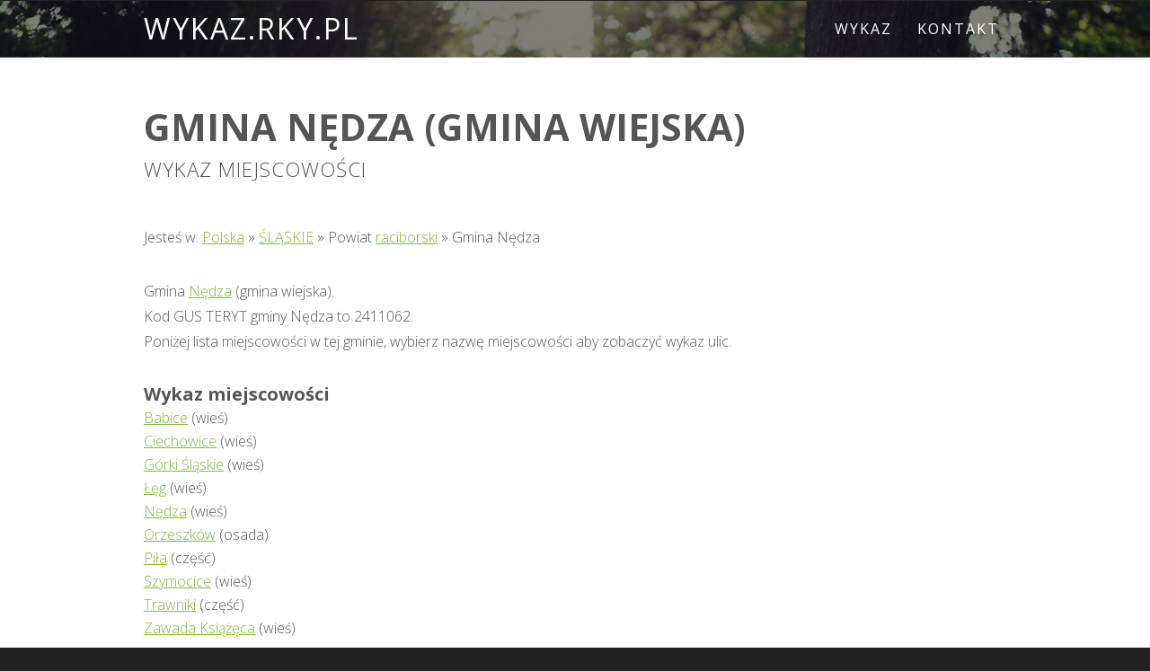

--- FILE ---
content_type: text/html
request_url: https://wykaz.rky.pl/g2411062.html
body_size: 2046
content:
<!DOCTYPE HTML>
<!--
	Solarize by TEMPLATED
	templated.co @templatedco
	Released for free under the Creative Commons Attribution 3.0 license (templated.co/license)
-->
<html lang="pl">
	<head>
		<title>Gmina Nędza (gmina wiejska) - Wykaz Miejscowości</title>
		<meta http-equiv="content-type" content="text/html; charset=utf-8">
		<meta name="description" content="Wykaz miejscowości w gminie - Nędza">
		<meta name="keywords" content="wykaz, miejscowości, gmina, Nędza">
		<meta name="viewport" content="width=device-width, initial-scale=1">
		<link rel="shortcut icon" href="favicon.ico">
		<!--[if lte IE 8]><script src="css/ie/html5shiv.js"></script><![endif]-->
		<script src="js/jquery.min.js"></script>
		<script src="js/jquery.dropotron.min.js"></script>
		<script src="js/skel.min.js"></script>
		<script src="js/skel-layers.min.js"></script>
		<link rel="stylesheet" href="css/style.css">
		<script src="js/init.js"></script>
		<noscript>
			<link rel="stylesheet" href="css/skel.css">
		</noscript>
		<!--[if lte IE 8]><link rel="stylesheet" href="css/ie/v8.css"><![endif]-->
<!-- Default Statcounter code for rky Website https://rky.pl -->
<script>
var sc_project=12845737; 
var sc_invisible=1; 
var sc_security="686f8c6d"; 
</script>
<script src="https://www.statcounter.com/counter/counter.js" async></script>
<!--
<noscript><div class="statcounter"><a title="Web Analytics"
href="https://statcounter.com/" target="_blank"><img class="statcounter"
src="https://c.statcounter.com/12845737/0/686f8c6d/1/" alt="Web Analytics"
referrerPolicy="no-referrer-when-downgrade"></a></div></noscript>
-->
<!-- End of Statcounter Code --> 
	</head>
	<body>

		<!-- Header Wrapper -->
			<div class="wrapper style1">
			
			<!-- Header -->
				<div id="header">
					<div class="container">
							
						<!-- Logo -->
							<h1><a href="/" id="logo" title="Wykaz Ulic, Miejscowości, Gmin, Powiatów">wykaz.rky.pl</a></h1>
						
						<!-- Nav -->
							<nav id="nav">
								<ul>
									<li class="active"><a href=".">Wykaz</a></li>
									<li><a href="kontakt.php">Kontakt</a></li>
								</ul>
							</nav>
	
					</div>
				</div>
			</div>
		
		<!-- Main -->
			<div id="main" class="wrapper style4" itemscope itemtype="https://schema.org/Place">

				<!-- Content -->
				<div id="content" class="container">
					<section>
						<header class="major">
							<h2>Gmina <span itemprop="name">Nędza</span> (gmina wiejska)</h2>
							<span class="byline">Wykaz miejscowości</span>
						</header>
						<p itemprop="containedIn" itemscope itemtype="http://schema.org/Place">Jesteś w: <a href=".">Polska</a> 
				&raquo; <a href="w24.html">ŚLĄSKIE</a>
				&raquo; Powiat <a href="p2411.html" itemprop="url"><span itemprop="name">raciborski</span></a>
				&raquo; Gmina Nędza</p>
				<p itemprop="description">Gmina <a href="g2411062.html" itemprop="url">Nędza</a> (gmina wiejska).<br /> 
					Kod GUS TERYT gminy Nędza to 2411062.<br /> 
					Poniżej lista miejscowości w tej gminie, wybierz nazwę miejscowości aby zobaczyć wykaz ulic.</p>
					<h3>Wykaz miejscowości</h3><ul><li><a href="m0217580.html">Babice</a> (wieś)</li>
	<li><a href="m0217596.html">Ciechowice</a> (wieś)</li>
	<li><a href="m0217604.html">Górki Śląskie</a> (wieś)</li>
	<li><a href="m0217610.html">Łęg</a> (wieś)</li>
	<li><a href="m0217627.html">Nędza</a> (wieś)</li>
	<li><a href="m1003012.html">Orzeszków</a> (osada)</li>
	<li><a href="m0217633.html">Piła</a> (część)</li>
	<li><a href="m0217656.html">Szymocice</a> (wieś)</li>
	<li><a href="m0217640.html">Trawniki</a> (część)</li>
	<li><a href="m0217662.html">Zawada Książęca</a> (wieś)</li>
	</ul><div style="width:100%; height:500px; text-align:center; margin-top: 1em; margin-bottom: 1em;"><a href="https://biblia.rky.pl/" title="Nawróć się"><img src="https://ads.rky.pl/images-biblia/nawrocenie.png" style="max-width: 90%; max-height: 500px; border: 1px solid #000000;" alt="biblia"></a></div> 
					</section>
				</div>
			</div>
		
	<!-- Footer -->
		<div id="footer">
			<section class="container">
				<header class="major">
					<h2>Szukaj</h2>
					<span class="byline">Wyszukiwarka.</span>
				</header>
				<form method="get" action="szukaj.php">
					<fieldset>
					<input type="text" id="s" name="s" value="">
					<br>
					<input type="submit" id="x" name="x" value="Szukaj">
					</fieldset>
				</form>
				<hr>
			</section>
			
			<!-- Copyright -->
				<div id="copyright">
					<p>&copy; 2021 All rights reserved. Design: TEMPLATED.CO Images: <a href="http://unsplash.com">Unsplash</a> (<a href="http://unsplash.com/cc0">CC0</a>)</p>
					
					
<p>Ten serwis wykorzystuje pliki cookies. Korzystanie z witryny oznacza zgodę na zapis i odczyt <a href="https://trx.rky.pl/polityka-cookies.php">plików cookies</a> wg ustawień przeglądarki.</p> 
<p>Korzystanie z serwisu oznacza akceptację <a href="https://trx.rky.pl/regulamin.php">regulaminu</a> i <a href="https://trx.rky.pl/polityka-prywatnosci.php">polityki prywatności</a>.</p>
<p>Zobacz też zasady <a href="https://trx.rky.pl/wysylka.php">wysyłki</a> i <a href="https://trx.rky.pl/kontakt.php">kontakt</a>.</p>
<p>&copy; 2021-2026 <a href="https://rky.pl/pl/">Rycerze Klawiatury</a></p>
 
				</div>			
		</div>

	</body>
</html>

--- FILE ---
content_type: text/css
request_url: https://wykaz.rky.pl/css/style-normal.css
body_size: -268
content:
/*
	Solarize by TEMPLATED
	templated.co @templatedco
	Released for free under the Creative Commons Attribution 3.0 license (templated.co/license)
*/

/* Basic */

	body, input, select, textarea {
		font-size: 11pt;
	}